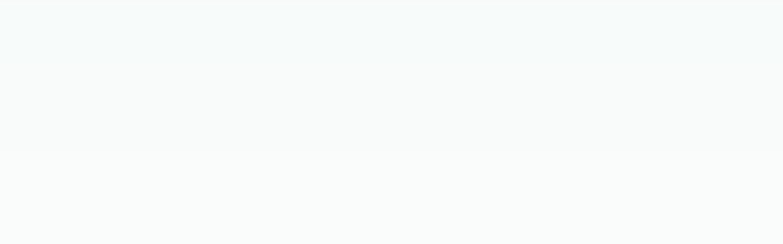

--- FILE ---
content_type: text/html
request_url: https://praktijkimares.nl/contact.html
body_size: 7334
content:
<!DOCTYPE html><html prefix="og: http://ogp.me/ns#" style="height:auto !important" lang="en_us"><head><meta charset="utf-8"><title>Aanmelden | Praktijk Imares Jeugd en Systeem</title><meta name="description" content="EMDR therapie, orthopedagoog generalist, VEN EMDR practitioner kind en jeugd, VEN EMDR Europe practitioner supervisor en leertherapeut cognitieve gedragstherapie, gz psycholoog, Cognitief gedragstherapeut VGCt, trauma, traumabehandeling, ptss, praktijk imares,  Marieke van Oosteren-Reeuwijk, Eshter Jansen-Winnubst, Bilthoven, Den Dolder, EMDR behandeling, imares-m, imares-e, Imares Bilthoven, Imares EMDR"><meta name="robots" content="all"><meta name="generator" content="One.com Web Editor"><meta http-equiv="Cache-Control" content="must-revalidate, max-age=0, public"><meta http-equiv="Expires" content="-1"><meta name="viewport" content="width=device-width,initial-scale=1,minimum-scale=1,maximum-scale=3,user-scalable=yes" minpagewidth="964" rendermobileview="true"><meta name="MobileOptimized" content="320"><meta name="HandheldFriendly" content="True"><meta name="format-detection" content="telephone=no"><meta property="og:type" content="website"><meta property="og:description" content="EMDR therapie, orthopedagoog generalist, VEN EMDR practitioner kind en jeugd, VEN EMDR Europe practitioner supervisor en leertherapeut cognitieve gedragstherapie, gz psycholoog, Cognitief gedragstherapeut VGCt, trauma, traumabehandeling, ptss, praktijk imares,  Marieke van Oosteren-Reeuwijk, Eshter Jansen-Winnubst, Bilthoven, Den Dolder, EMDR behandeling, imares-m, imares-e, Imares Bilthoven, Imares EMDR"><meta property="og:title" content="Aanmelden | Praktijk Imares Jeugd en Systeem"><meta property="og:site_name" content="Praktijk Imares Jeugd en Systeem"><meta property="og:url" content="https://praktijkimares.nl/contact.html"><meta property="og:image" content="https://impro.usercontent.one/appid/oneComWsb/domain/praktijkimares.nl/media/praktijkimares.nl/onewebmedia/Nieuwe%20logo%20kleiner.png?etag=%221ca8a-67c03824%22&amp;sourceContentType=image%2Fpng&amp;quality=85"><meta property="og:image:type" content="image/png"><meta property="og:image:width" content="527"><meta property="og:image:height" content="269"><meta name="twitter:card" content="summary"><meta name="twitter:title" content="Aanmelden | Praktijk Imares Jeugd en Systeem"><meta name="twitter:image:alt" content="Aanmelden | Praktijk Imares Jeugd en Systeem"><meta name="twitter:description" content="EMDR therapie, orthopedagoog generalist, VEN EMDR practitioner kind en jeugd, VEN EMDR Europe practitioner supervisor en leertherapeut cognitieve gedragstherapie, gz psycholoog, Cognitief gedragstherapeut VGCt, trauma, traumabehandeling, ptss, praktijk imares,  Marieke van Oosteren-Reeuwijk, Eshter Jansen-Winnubst, Bilthoven, Den Dolder, EMDR behandeling, imares-m, imares-e, Imares Bilthoven, Imares EMDR"><meta name="twitter:image" content="https://impro.usercontent.one/appid/oneComWsb/domain/praktijkimares.nl/media/praktijkimares.nl/onewebmedia/Nieuwe%20logo%20kleiner.png?etag=%221ca8a-67c03824%22&amp;sourceContentType=image%2Fpng&amp;quality=85"><link rel="shortcut icon" sizes="16x16" href="https://impro.usercontent.one/appid/oneComWsb/domain/praktijkimares.nl/media/praktijkimares.nl/onewebmedia/babusha4.JPG?etag=W%2F%2211b9b-5d7663e4%22&amp;sourceContentType=image%2Fjpeg&amp;resize=16,16&amp;ignoreAspectRatio"><link rel="icon" sizes="32x32" href="https://impro.usercontent.one/appid/oneComWsb/domain/praktijkimares.nl/media/praktijkimares.nl/onewebmedia/babusha4.JPG?etag=W%2F%2211b9b-5d7663e4%22&amp;sourceContentType=image%2Fjpeg&amp;resize=32,32&amp;ignoreAspectRatio"><link rel="apple-touch-icon" href="https://impro.usercontent.one/appid/oneComWsb/domain/praktijkimares.nl/media/praktijkimares.nl/onewebmedia/babusha4.JPG?etag=W%2F%2211b9b-5d7663e4%22&amp;sourceContentType=image%2Fjpeg&amp;resize=57,57&amp;ignoreAspectRatio"><link rel="apple-touch-icon" sizes="60x60" href="https://impro.usercontent.one/appid/oneComWsb/domain/praktijkimares.nl/media/praktijkimares.nl/onewebmedia/babusha4.JPG?etag=W%2F%2211b9b-5d7663e4%22&amp;sourceContentType=image%2Fjpeg&amp;resize=60,60&amp;ignoreAspectRatio"><link rel="icon" sizes="64x64" href="https://impro.usercontent.one/appid/oneComWsb/domain/praktijkimares.nl/media/praktijkimares.nl/onewebmedia/babusha4.JPG?etag=W%2F%2211b9b-5d7663e4%22&amp;sourceContentType=image%2Fjpeg&amp;resize=64,64&amp;ignoreAspectRatio"><link rel="apple-touch-icon" sizes="72x72" href="https://impro.usercontent.one/appid/oneComWsb/domain/praktijkimares.nl/media/praktijkimares.nl/onewebmedia/babusha4.JPG?etag=W%2F%2211b9b-5d7663e4%22&amp;sourceContentType=image%2Fjpeg&amp;resize=72,72&amp;ignoreAspectRatio"><link rel="apple-touch-icon" sizes="76x76" href="https://impro.usercontent.one/appid/oneComWsb/domain/praktijkimares.nl/media/praktijkimares.nl/onewebmedia/babusha4.JPG?etag=W%2F%2211b9b-5d7663e4%22&amp;sourceContentType=image%2Fjpeg&amp;resize=76,76&amp;ignoreAspectRatio"><link rel="icon" type="image/png" sizes="96x96" href="https://impro.usercontent.one/appid/oneComWsb/domain/praktijkimares.nl/media/praktijkimares.nl/onewebmedia/babusha4.JPG?etag=W%2F%2211b9b-5d7663e4%22&amp;sourceContentType=image%2Fjpeg&amp;resize=96,96&amp;ignoreAspectRatio"><link rel="apple-touch-icon" sizes="114x114" href="https://impro.usercontent.one/appid/oneComWsb/domain/praktijkimares.nl/media/praktijkimares.nl/onewebmedia/babusha4.JPG?etag=W%2F%2211b9b-5d7663e4%22&amp;sourceContentType=image%2Fjpeg&amp;resize=114,114&amp;ignoreAspectRatio"><link rel="apple-touch-icon" sizes="120x120" href="https://impro.usercontent.one/appid/oneComWsb/domain/praktijkimares.nl/media/praktijkimares.nl/onewebmedia/babusha4.JPG?etag=W%2F%2211b9b-5d7663e4%22&amp;sourceContentType=image%2Fjpeg&amp;resize=120,120&amp;ignoreAspectRatio"><link rel="apple-touch-icon" sizes="144x144" href="https://impro.usercontent.one/appid/oneComWsb/domain/praktijkimares.nl/media/praktijkimares.nl/onewebmedia/babusha4.JPG?etag=W%2F%2211b9b-5d7663e4%22&amp;sourceContentType=image%2Fjpeg&amp;resize=144,144&amp;ignoreAspectRatio"><link rel="apple-touch-icon" sizes="152x152" href="https://impro.usercontent.one/appid/oneComWsb/domain/praktijkimares.nl/media/praktijkimares.nl/onewebmedia/babusha4.JPG?etag=W%2F%2211b9b-5d7663e4%22&amp;sourceContentType=image%2Fjpeg&amp;resize=152,152&amp;ignoreAspectRatio"><link rel="icon" type="image/png" sizes="160x160" href="https://impro.usercontent.one/appid/oneComWsb/domain/praktijkimares.nl/media/praktijkimares.nl/onewebmedia/babusha4.JPG?etag=W%2F%2211b9b-5d7663e4%22&amp;sourceContentType=image%2Fjpeg&amp;resize=160,160&amp;ignoreAspectRatio"><link rel="apple-touch-icon" sizes="180x180" href="https://impro.usercontent.one/appid/oneComWsb/domain/praktijkimares.nl/media/praktijkimares.nl/onewebmedia/babusha4.JPG?etag=W%2F%2211b9b-5d7663e4%22&amp;sourceContentType=image%2Fjpeg&amp;resize=180,180&amp;ignoreAspectRatio"><link rel="icon" type="image/png" sizes="196x196" href="https://impro.usercontent.one/appid/oneComWsb/domain/praktijkimares.nl/media/praktijkimares.nl/onewebmedia/babusha4.JPG?etag=W%2F%2211b9b-5d7663e4%22&amp;sourceContentType=image%2Fjpeg&amp;resize=196,196&amp;ignoreAspectRatio"><link rel="canonical" href="https://praktijkimares.nl/contact.html"><style>html { word-wrap: break-word; }
*, ::before, ::after { word-wrap: inherit; }
html { box-sizing: border-box; }
*, ::before, ::after { box-sizing: inherit; }
div.code { box-sizing: content-box; }
body, ul, ol, li, h1, h2, h3, h4, h5, h6, form, input, p, td, textarea { margin: 0; padding: 0; }
h1, h2, h3, h4, h5, h6 { font-size: 100%; font-weight: normal; }
ol, ul { list-style: none; }
table { border-collapse: collapse; border-spacing: 0; }
img { border: 0; }
body { -moz-osx-font-smoothing: grayscale; -webkit-font-smoothing: antialiased; }</style><style>@font-face {
    font-family: 'dropDownMenu';
    src:
    url('[data-uri]                                                                           [base64]                 aAGYBmQBmAAAAAQAAAAAAAAAAAAAAIAAAAAAAAwAAAAMAAAAcAAEAAwAAABwAAwABAAAAHAAEADgAAAAKAAgAAgACAAEAIOkB//3//wAAAAAAIOkA//3//wAB/+MXBAADAAEAAAAAAAAAAAAAAAEAAf//                                     [base64]/                                                                                                                                [base64]') format('woff');
    font-weight: normal;
    font-style: normal;
}</style><style>div[data-id='B51B865D-7724-422D-8E8F-5F7A6B121774'] .modernLayoutMenu ul li a.level-0:hover {
        color: #e24e42 !important
    }
    div[data-id='B51B865D-7724-422D-8E8F-5F7A6B121774'].modernLayoutMenu.dropdown ul {
        background-color:  #e24e42 !important
    }
    div[data-id='B51B865D-7724-422D-8E8F-5F7A6B121774'].modernLayoutMenu.jsdropdown ul li a:hover {
        font-weight: bold !important;
    }
    div[data-id='B51B865D-7724-422D-8E8F-5F7A6B121774'].modernLayoutMenu.jsdropdown ul li a {
        color: rgba(255,255,255,1) !important;
    }
    
 .mobileV div[data-id='569DC37B-CB7F-4E2D-A50F-864AC70AAC6C'] > div > div > div > video {
                    opacity: 1 !important;
                }
 .mobileV div[data-id='E85EB919-B388-4D3E-8EFE-BFD15750F3C0'] > div > div > div > video {
                    opacity: 1 !important;
                }
 .mobileV div[data-id='81962899-FDA0-44DE-85F0-0C866D68B770'] > div > div > div > video {
                    opacity: 1 !important;
                }
div[data-id='A64CCA31-3787-4D76-8C30-0C13B5C8D333'][data-specific-kind="TEXT"] { margin: auto; }
div[data-id='1F892D64-23A2-4B00-A55F-45A85C0B4AFD'][data-specific-kind="TEXT"] { margin: auto; }
div[data-id='E975DD5E-B0EA-4F7F-B6D6-D777DC13B1E9'][data-specific-kind="TEXT"] { margin: auto; }
.contactFormContainer .oneWebCntForm, .contactFormContainer .contactFormResponseStatus{font-family:"Quicksand";font-size:16px;}.contactFormContainer .oneWebCntForm, .contactFormContainer .contactFormResponseStatus{color:#363636;}.contactFormContainer .frc-container .frc-icon{fill:#363636; stroke:#363636;}.contactFormContainer .frc-container .frc-content .frc-button{color:#363636;}.contactFormContainer .frc-banner a{color:#363636;}
 .mobileV div[data-id='449BF6BD-1FA3-46D4-B62F-8F43898C94E8'] > div > div > div > video {
                    opacity: 1 !important;
                }
 .mobileV div[data-id='31B0766F-CA57-4D50-B8B9-AF6DC9515E63'] > div > div > div > video {
                    opacity: 1 !important;
                }
 .mobileV div[data-id='B7A583D5-FCAA-4110-AF0E-6BA105D0337C'] > div > div > div > video {
                    opacity: 1 !important;
                }
div[data-id='ED0F8E45-E84D-45F9-BD8F-5B7B515C5546'][data-specific-kind="TEXT"] { margin: auto; }
 .mobileV div[data-id='3921348A-0403-41FB-88EA-F10DFFB26F70'] > div > div > div > video {
                    opacity: 1 !important;
                }
 .mobileV div[data-id='440C2693-760B-42C6-AD2C-1966D6723530'] > div > div > div > video {
                    opacity: 1 !important;
                }</style><style>@media (max-width: 650px) { body { min-width: 'initial' } body.desktopV { min-width: 964px } }
        @media (min-width: 651px) { body { min-width: 964px } body.mobileV { min-width: initial } }</style><link rel="stylesheet" href="/onewebstatic/a7900b0388.css"><link href="/onewebstatic/google-fonts.php?url=https%3A%2F%2Ffonts.googleapis.com%2Fcss%3Ffamily%3DQuicksand%253A100%252C100italic%252C200%252C200italic%252C300%252C300italic%252C500%252C500italic%252C600%252C600italic%252C700%252C700italic%252C800%252C800italic%252C900%252C900italic%252Citalic%252Cregular&amp;subset%3Dall" rel="stylesheet"><link href="/onewebstatic/google-fonts.php?url=https%3A%2F%2Ffonts.googleapis.com%2Fcss%3Ffamily%3DArimo%253A100%252C100italic%252C200%252C200italic%252C300%252C300italic%252C500%252C500italic%252C600%252C600italic%252C700%252C700italic%252C800%252C800italic%252C900%252C900italic%252Citalic%252Cregular&amp;subset%3Dall" rel="stylesheet"><link rel="stylesheet" href="/onewebstatic/a3f68adcab.css"><style>.bodyBackground {
                            
background-image:linear-gradient(0deg, rgba(252,252,252,0.15) 44%, rgba(202,228,219,0.15) 100%);
                        }</style><script>window.WSB_PRIVACY_POLICY_PUBLISHED = true;</script><script src="/onewebstatic/e47f208c3a.js"></script><script src="/onewebstatic/f707379391.js"></script></head><body class="Preview_body__2wDzb bodyBackground" style="overflow-y:scroll;overflow-x:hidden" data-attachments="{&quot;81962899-FDA0-44DE-85F0-0C866D68B770&quot;:[&quot;E85EB919-B388-4D3E-8EFE-BFD15750F3C0&quot;,&quot;569DC37B-CB7F-4E2D-A50F-864AC70AAC6C&quot;],&quot;569DC37B-CB7F-4E2D-A50F-864AC70AAC6C&quot;:[&quot;B51B865D-7724-422D-8E8F-5F7A6B121774&quot;]}"><style>.template { visibility: hidden }
body { overflow-x: hidden }</style><link rel="stylesheet" href="/onewebstatic/e7262be2c3.css"><div class="template" data-mobile-view="true"><div class="Preview_row__3Fkye row" style="width:964px"></div><div class="Preview_row__3Fkye row Preview_noSideMargin__2I-_n" style="min-height:102px;width:100%"><div data-id="81962899-FDA0-44DE-85F0-0C866D68B770" data-kind="SECTION" style="width:100%;min-height:102px;left:auto;margin-top:0;margin-left:0" class="Preview_componentWrapper__2i4QI"><div id="Header" data-in-template="true" data-id="81962899-FDA0-44DE-85F0-0C866D68B770" data-kind="Block" data-specific-kind="SECTION" data-pin="0" data-stretch="true" data-bbox="{&quot;top&quot;:0,&quot;left&quot;:0,&quot;right&quot;:5000,&quot;bottom&quot;:102}" class="Preview_block__16Zmu"><div class="StripPreview_backgroundComponent__3YmQM Background_backgroundComponent__3_1Ea hasChildren" style="background-color:transparent;min-height:102px;padding-bottom:0" data-width="100" data-height="102"><div class="Preview_column__1KeVx col" style="min-height:100%;width:100%;margin:0 auto"><div class="Preview_sectionFloatWrapper__1SM4p" style="width:964px"></div><div class="Preview_row__3Fkye row Preview_noSideMargin__2I-_n" style="min-height:102px;width:100%"><div class="Preview_floatWrapper__jCHxv"><div class="Preview_float__1PmYU float" style="top:0;left:auto;z-index:205;width:100%"><div data-id="569DC37B-CB7F-4E2D-A50F-864AC70AAC6C" data-kind="STRIP" style="width:100%;min-height:48px;left:auto" class="Preview_componentWrapper__2i4QI"><div id="TemplateStrip1" data-in-template="true" data-id="569DC37B-CB7F-4E2D-A50F-864AC70AAC6C" data-kind="Block" data-specific-kind="STRIP" data-pin="0" data-stretch="true" data-bbox="{&quot;top&quot;:0,&quot;left&quot;:-273,&quot;right&quot;:1237,&quot;bottom&quot;:48}" data-parent="81962899-FDA0-44DE-85F0-0C866D68B770" class="Preview_mobileHide__9T929 Preview_block__16Zmu"><div class="StripPreview_backgroundComponent__3YmQM Background_backgroundComponent__3_1Ea hasChildren" style="min-height:48px;padding-bottom:0" data-width="100" data-height="48"><div class="parallax_scrollEffectContainer__3co8j"><div class="StripPreview_bgImageContainer__MFrbA Background_bgImageContainer__AwuIx" data-opacity="true" style="background-image:linear-gradient(270deg, rgba(253,253,253,1) 0%, rgba(202,228,219,1) 100%)"></div></div><div class="Preview_column__1KeVx col" style="min-height:100%;width:964px;margin:0 auto"><div class="Preview_row__3Fkye row" style="min-height:48px;width:964px"><div data-id="B51B865D-7724-422D-8E8F-5F7A6B121774" data-kind="MENU" style="width:833px;min-height:48px;margin-top:0;margin-left:131px" class="Preview_componentWrapper__2i4QI"><div data-in-template="true" data-id="B51B865D-7724-422D-8E8F-5F7A6B121774" data-kind="Component" data-specific-kind="MENU" class="Preview_mobileHide__9T929 Preview_component__SbiKo"><div class="menu menuself menuhorizontal dropdown menuhorizontalleft menuverticalmiddle Black" style="width:833px;height:48px"><ul class="menu1"></ul></div></div></div></div><div style="clear:both"></div></div></div></div></div></div></div><div data-id="E85EB919-B388-4D3E-8EFE-BFD15750F3C0" data-kind="STRIP" style="width:100%;min-height:64px;left:auto;margin-top:38px;margin-left:0;z-index:199" class="Preview_componentWrapper__2i4QI"><div id="Strip1" data-in-template="false" data-id="E85EB919-B388-4D3E-8EFE-BFD15750F3C0" data-kind="Block" data-specific-kind="STRIP" data-pin="0" data-stretch="true" class="Preview_mobileHide__9T929 Preview_block__16Zmu"><div class="StripPreview_backgroundComponent__3YmQM Background_backgroundComponent__3_1Ea" style="min-height:64px;padding-bottom:0" data-width="100" data-height="64"></div></div></div></div><div style="clear:both"></div></div></div></div></div></div><div class="Preview_row__3Fkye row Preview_noSideMargin__2I-_n" style="min-height:1029px;width:100%"><div data-id="31B0766F-CA57-4D50-B8B9-AF6DC9515E63" data-kind="SECTION" style="width:100%;min-height:1029px;left:auto;margin-top:0;margin-left:0" class="Preview_componentWrapper__2i4QI"><div id="Section1" data-in-template="false" data-id="31B0766F-CA57-4D50-B8B9-AF6DC9515E63" data-kind="Block" data-specific-kind="SECTION" data-pin="0" data-stretch="true" class="Preview_block__16Zmu"><div class="StripPreview_backgroundComponent__3YmQM Background_backgroundComponent__3_1Ea hasChildren" style="background-color:transparent;min-height:1029px;padding-bottom:30px" data-width="100" data-height="1029"><div class="Preview_column__1KeVx col" style="min-height:100%;width:964px;margin:0 auto"><div class="Preview_row__3Fkye row" style="min-height:453px;width:964px"><div class="Preview_column__1KeVx col" style="min-height:453px;width:528px;float:left"><div class="Preview_row__3Fkye row" style="min-height:296px;width:528px"><div data-id="A64CCA31-3787-4D76-8C30-0C13B5C8D333" data-kind="TEXT" style="width:528px;min-height:277px;margin-top:19px;margin-left:0" class="Preview_componentWrapper__2i4QI"><div data-in-template="false" data-id="A64CCA31-3787-4D76-8C30-0C13B5C8D333" data-kind="Component" data-specific-kind="TEXT" class="Preview_component__SbiKo text-align-null"><div data-mve-font-change="0" class="styles_contentContainer__lrPIa textnormal styles_text__3jGMu"><p style="font-size: 20px;"><span style="font-weight: bold; color: #e24e42; font-size: 20px;">Aanvraag aanmeldformulier</span></p>
<p class="mobile-undersized-upper"><span style="font-weight: bold;"><br></span></p>
<p class="mobile-undersized-upper">Wil je je aanmelden bij onze praktijk of heb je een vraag, dan vragen we je vriendelijk om je naam en emailadres via het formulier hieronder naar ons te sturen.</p>
<p class="mobile-undersized-upper"><br></p>
<p class="mobile-undersized-upper">Zodra we je gegevens ontvangen hebben nemen we contact met je op over je vraag of sturen we je een beveiligde email met het officiële aanmeldformulier. Op deze manier zorgen we ervoor dat jouw persoonlijke informatie op een veilige manier wordt behandeld.</p>
<p class="mobile-undersized-upper"><br></p>
<p class="mobile-undersized-upper">Na het retour ontvangen van het aanmeldformulier ontvang je binnen korte tijd een beveiligde e-mail, via zorgmail, met bevestiging van inschrijving op de wachtlijst.</p>
<p style="font-size: 16px;"><br></p></div></div></div></div><div class="Preview_row__3Fkye row" style="min-height:134px;width:528px"><div data-id="1F892D64-23A2-4B00-A55F-45A85C0B4AFD" data-kind="TEXT" style="width:528px;min-height:134px;margin-top:0;margin-left:0" class="Preview_componentWrapper__2i4QI"><div data-in-template="false" data-id="1F892D64-23A2-4B00-A55F-45A85C0B4AFD" data-kind="Component" data-specific-kind="TEXT" class="Preview_component__SbiKo text-align-undefined"><div data-mve-font-change="0" class="styles_contentContainer__lrPIa textnormal styles_text__3jGMu"><p style="font-size: 20px;"><span style="font-size: 20px; font-family: Quicksand; color: #e24e42; font-weight: bold;">Wachttijd</span></p>
<p class="mobile-undersized-upper"><span style="font-style: italic; font-family: Quicksand;"><br></span></p>
<p style="font-size: 15px;" class="mobile-undersized-upper"><span style="font-size: 15px;" class="mobile-undersized-upper">Helaas is er voor het aanmelden binnen onze praktijk een wachttijd.</span></p>
<p style="font-size: 15px;" class="mobile-undersized-upper"><span style="font-size: 15px;" class="mobile-undersized-upper">De huidige wachttijd bedraagt momenteel ca. 4 weken.</span></p>
<p style="font-size: 16px;">&nbsp;&nbsp;</p>
<p class="mobile-undersized-upper"><br></p>
<p style="font-size: 16px;"><br></p></div></div></div></div><div style="clear:both"></div></div><div class="Preview_column__1KeVx col" style="min-height:453px;width:436px;float:left"><div data-id="BB0A6974-BF40-439C-99B8-022C3DE7ADE9" data-kind="IMAGE" style="width:412px;min-height:453px;margin-top:0;margin-left:24px" class="Preview_componentWrapper__2i4QI"><div data-in-template="false" data-id="BB0A6974-BF40-439C-99B8-022C3DE7ADE9" data-kind="Component" data-specific-kind="IMAGE" class="Preview_component__SbiKo"><div class="Mobile_imageComponent__QXWk1 Mobile_cropMode__cLuJp" style="overflow:hidden" data-width="412" data-height="453"><img loading="lazy" role="presentation" data-scalestrategy="crop" style="margin-top:-165.336px;margin-left:-0.22399999999998954px;display:block;margin:0" src="https://impro.usercontent.one/appid/oneComWsb/domain/praktijkimares.nl/media/praktijkimares.nl/onewebmedia/2%20handen.jpg?etag=%227cdb13-5d31bf9c%22&amp;sourceContentType=image%2Fjpeg&amp;ignoreAspectRatio&amp;resize=412%2B618&amp;extract=0%2B165%2B412%2B453&amp;quality=85" srcset="https://impro.usercontent.one/appid/oneComWsb/domain/praktijkimares.nl/media/praktijkimares.nl/onewebmedia/2%20handen.jpg?etag=%227cdb13-5d31bf9c%22&amp;sourceContentType=image%2Fjpeg&amp;ignoreAspectRatio&amp;resize=412%2B618&amp;extract=0%2B165%2B412%2B453&amp;quality=85, https://impro.usercontent.one/appid/oneComWsb/domain/praktijkimares.nl/media/praktijkimares.nl/onewebmedia/2%20handen.jpg?etag=%227cdb13-5d31bf9c%22&amp;sourceContentType=image%2Fjpeg&amp;ignoreAspectRatio&amp;resize=824%2B1237&amp;extract=0%2B330%2B824%2B906&amp;quality=85 2x, https://impro.usercontent.one/appid/oneComWsb/domain/praktijkimares.nl/media/praktijkimares.nl/onewebmedia/2%20handen.jpg?etag=%227cdb13-5d31bf9c%22&amp;sourceContentType=image%2Fjpeg&amp;ignoreAspectRatio&amp;resize=1237%2B1855&amp;extract=0%2B496%2B1236%2B1359&amp;quality=85 3x" height="453" width="412" data-width="412" data-height="453"></div></div></div><div style="clear:both"></div></div><div style="clear:both"></div></div><div class="Preview_row__3Fkye row" style="min-height:546px;width:964px"><div data-id="449BF6BD-1FA3-46D4-B62F-8F43898C94E8" data-kind="BACKGROUND" style="width:964px;min-height:528px;margin-top:18px;margin-left:0" class="Preview_componentWrapper__2i4QI"><div data-in-template="false" data-id="449BF6BD-1FA3-46D4-B62F-8F43898C94E8" data-kind="Block" data-specific-kind="BACKGROUND" class="Preview_block__16Zmu"><div class="BackgroundPreview_backgroundComponent__3Dr5e BackgroundPreview_bgHeight__3dD2e hasChildren" style="border-width:1px 1px 1px 1px;border-top-left-radius:0px;border-top-right-radius:0px;border-bottom-right-radius:0px;border-bottom-left-radius:0px;min-height:528px;padding-bottom:10px" data-width="964" data-height="528"><div class="parallax_scrollEffectContainer__3co8j"><div class="BackgroundPreview_bgImageContainer__1PsgY" data-opacity="true" style="background-image:linear-gradient(0deg, rgba(249,205,201,1) 0%, rgba(249,205,201,1) 100%);border-top-left-radius:0px;border-top-right-radius:0px;border-bottom-right-radius:0px;border-bottom-left-radius:0px"></div></div><div class="Preview_column__1KeVx col" style="min-height:100%"><div class="Preview_row__3Fkye row" style="min-height:58px;width:964px"><div data-id="E975DD5E-B0EA-4F7F-B6D6-D777DC13B1E9" data-kind="TEXT" style="width:300px;min-height:24px;margin-top:34px;margin-left:332px" class="Preview_componentWrapper__2i4QI"><div data-in-template="false" data-id="E975DD5E-B0EA-4F7F-B6D6-D777DC13B1E9" data-kind="Component" data-specific-kind="TEXT" class="Preview_component__SbiKo text-align-null"><div data-mve-font-change="0" class="styles_contentContainer__lrPIa textnormal styles_text__3jGMu"><p class="textnormal mobile-undersized-upper"><span style="font-weight: bold; color: #e24e42; font-size: 20px;">Aanvraag aanmeldformulier</span></p></div></div></div></div><div class="Preview_row__3Fkye row" style="min-height:460px;width:964px"><div data-id="DF1D24D5-34F0-4634-9BCB-D6E2740D1D01" data-kind="CONTACTFORM" style="width:597px;min-height:422px;margin-top:38px;margin-left:183px" class="Preview_componentWrapper__2i4QI"><div data-in-template="false" data-id="DF1D24D5-34F0-4634-9BCB-D6E2740D1D01" data-kind="Component" data-specific-kind="CONTACTFORM" class="Preview_component__SbiKo align-center"><div class="contactFormContainer" data-testid="contact-form-container"><form id="DF1D24D5-34F0-4634-9BCB-D6E2740D1D01" class="FieldContainerStyles_container__3ugjv oneWebCntForm" enctype="application/x-www-form-urlencoded"><div class="contact-form-text-style-div" style="font-family:&quot;Quicksand&quot;;font-size:16px;color:#363636"><div class="FieldContainerStyles_container__3ugjv contact-form-field-container"><label data-label="Voor- en achternaam:" class="FieldContainerStyles_label__38Z4h" style="line-height:19px">Voor- en achternaam: *</label><input type="text" class="View_input__1iF1T" name="Voor- en achternaam:" autocomplete="name"></div><span class="ContactFormPreview_errorMsg__296yj error">&nbsp;</span><div class="FieldContainerStyles_container__3ugjv contact-form-field-container"><label data-label="Telefoon" class="FieldContainerStyles_label__38Z4h" style="line-height:19px">Telefoon *</label><input type="tel" class="View_input__1iF1T" name="Telefoon" autocomplete="tel"></div><span class="ContactFormPreview_errorMsg__296yj error">&nbsp;</span><div class="FieldContainerStyles_container__3ugjv contact-form-field-container"><label data-label="E-mailadres:" class="FieldContainerStyles_label__38Z4h" style="line-height:19px">E-mailadres: *</label><input type="email" class="View_input__1iF1T" name="E-mailadres:" autocomplete="email"></div><span class="ContactFormPreview_errorMsg__296yj error">&nbsp;</span><div class="FieldContainerStyles_container__3ugjv contact-form-field-container"><label data-label="Vink hieronder aan wat van toepassing is" class="FieldContainerStyles_label__38Z4h" style="line-height:19px">Vink hieronder aan wat van toepassing is *</label><div><div style="line-height:19px"><input class="View_multipleInput__MF3Tl" type="checkbox" name="Vink hieronder aan wat van toepassing is" id="id-Vink hieronder aan wat van toepassing is-0" value="Ik heb een vraag, neem contact met mij op"><label class="View_multipleInputLabel__WJtCv" for="id-Vink hieronder aan wat van toepassing is-0">Ik heb een vraag, neem contact met mij op</label></div><div style="line-height:19px"><input class="View_multipleInput__MF3Tl" type="checkbox" name="Vink hieronder aan wat van toepassing is" id="id-Vink hieronder aan wat van toepassing is-1" value="Stuur mij het beveiligde aanmeldformulier toe"><label class="View_multipleInputLabel__WJtCv" for="id-Vink hieronder aan wat van toepassing is-1">Stuur mij het beveiligde aanmeldformulier toe</label></div></div></div><span class="ContactFormPreview_errorMsg__296yj error">&nbsp;</span><div class="FieldContainerStyles_container__3ugjv contact-form-field-container" style="opacity:0;position:absolute;z-index:-999;pointer-events:none"><label data-label="some-randome-random" class="FieldContainerStyles_label__38Z4h" style="line-height:14px">some-randome-random</label><input type="text" class="View_input__1iF1T" name="some-randome-random" autocomplete="nsfsddfewpfgdfasssdfsfworsdfd"></div><span style="opacity:0;position:absolute;z-index:-999;pointer-events:none" class="ContactFormPreview_errorMsg__296yj error">&nbsp;</span><div class="ContactFormPreview_captchaSubmitBtnCtn__33gO1"><div><div class="SubmitButton_container__3wNjE submitButtonContainer"><input class="SubmitButton_submitButton__28tLg button1 contact-form-submit-btn submit-btn-disabled" type="submit" style="font-size:20px;line-height:24px;text-align:center" data-title="Verstuur aanvraag aanmeldformulier" value="Verstuur aanvraag aanmeldformulier"></div><div class="SubmitButton_spacer__2Ad4A"></div></div></div></div><div id="contactFormResponseContainer" class="contactFormResponseStatus"></div></form></div></div></div></div><div style="clear:both"></div></div></div></div></div></div><div style="clear:both"></div></div></div></div></div></div><div class="Preview_row__3Fkye row Preview_noSideMargin__2I-_n" style="min-height:264px;width:100%"><div data-id="440C2693-760B-42C6-AD2C-1966D6723530" data-kind="SECTION" style="width:100%;min-height:264px;left:auto;margin-top:0;margin-left:0" class="Preview_componentWrapper__2i4QI"><div id="Footer" data-in-template="true" data-id="440C2693-760B-42C6-AD2C-1966D6723530" data-kind="Block" data-specific-kind="SECTION" data-pin="0" data-stretch="true" class="Preview_block__16Zmu"><div class="StripPreview_backgroundComponent__3YmQM Background_backgroundComponent__3_1Ea hasChildren" style="background-color:transparent;min-height:264px;padding-bottom:0" data-width="100" data-height="264"><div class="Preview_column__1KeVx col" style="min-height:100%;width:100%;margin:0 auto"><div class="Preview_sectionFloatWrapper__1SM4p" style="width:964px"></div><div class="Preview_row__3Fkye row Preview_noSideMargin__2I-_n" style="min-height:175px;width:100%"><div data-id="B7A583D5-FCAA-4110-AF0E-6BA105D0337C" data-kind="STRIP" style="width:100%;min-height:175px;left:auto;margin-top:0;margin-left:0" class="Preview_componentWrapper__2i4QI"><div id="TemplateStrip2" data-in-template="true" data-id="B7A583D5-FCAA-4110-AF0E-6BA105D0337C" data-kind="Block" data-specific-kind="STRIP" data-pin="0" data-stretch="true" class="Preview_block__16Zmu"><div class="StripPreview_backgroundComponent__3YmQM Background_backgroundComponent__3_1Ea" style="min-height:175px;padding-bottom:0" data-width="100" data-height="175"><div class="parallax_scrollEffectContainer__3co8j"><div class="StripPreview_bgImageContainer__MFrbA Background_bgImageContainer__AwuIx" data-opacity="true" style="background-image:linear-gradient(270deg, rgba(249,249,249,1) 0%, rgba(202,228,219,1) 100%)"></div></div></div></div></div></div><div class="Preview_row__3Fkye row Preview_noSideMargin__2I-_n" style="min-height:89px;width:100%"><div data-id="3921348A-0403-41FB-88EA-F10DFFB26F70" data-kind="STRIP" style="width:100%;min-height:32px;left:auto;margin-top:57px;margin-left:0" class="Preview_componentWrapper__2i4QI"><div id="TemplateStrip3" data-in-template="true" data-id="3921348A-0403-41FB-88EA-F10DFFB26F70" data-kind="Block" data-specific-kind="STRIP" data-pin="0" data-stretch="true" class="Preview_block__16Zmu"><div class="StripPreview_backgroundComponent__3YmQM Background_backgroundComponent__3_1Ea hasChildren" style="min-height:32px;padding-bottom:10px" data-width="100" data-height="32"><div class="parallax_scrollEffectContainer__3co8j"><div class="StripPreview_bgImageContainer__MFrbA Background_bgImageContainer__AwuIx" data-opacity="true" style="background-image:linear-gradient(270deg, rgba(255,255,255,1) 0%, rgba(122,157,150,1) 100%)"></div></div><div class="Preview_column__1KeVx col" style="min-height:100%;width:964px;margin:0 auto"><div class="Preview_row__3Fkye row" style="min-height:22px;width:964px"><div data-id="ED0F8E45-E84D-45F9-BD8F-5B7B515C5546" data-kind="TEXT" style="width:502px;min-height:13px;margin-top:9px;margin-left:219px" class="Preview_componentWrapper__2i4QI"><div data-in-template="true" data-id="ED0F8E45-E84D-45F9-BD8F-5B7B515C5546" data-kind="Component" data-specific-kind="TEXT" class="Preview_component__SbiKo text-align-undefined"><div data-mve-font-change="0" class="styles_contentContainer__lrPIa textnormal styles_text__3jGMu"><p style="text-align: center; font-size: 10px;" class="mobile-undersized-lower"><span style="color: #ffffff; font-family: Quicksand; font-size: 10px;" class="mobile-undersized-lower">Copyright @ All Rights Reserved</span></p></div></div></div></div><div style="clear:both"></div></div></div></div></div></div><div style="clear:both"></div></div></div></div></div></div></div><div class="publishOnlyComponents"><div data-testid="empty-cart-component"></div></div><script src="/onewebstatic/a2cf72ae9c.js"></script><script src="/onewebstatic/60cdc9e2d3.js"></script><script src="/onewebstatic/050fbf46bf.js"></script><script src="/onewebstatic/d8aaffab41.js"></script><script src="/onewebstatic/6499ecfb0a.js"></script><script src="/onewebstatic/a966beca17.js"></script><script src="/onewebstatic/0cc6b0fe94.js"></script><script src="/onewebstatic/3ca735d8af.js"></script><script src="/onewebstatic/79d2b8e633.js"></script><script src="/onewebstatic/4c43ebb3b3.js"></script><script src="/onewebstatic/96030ed433.js"></script><script src="/onewebstatic/754da52d3a.js"></script><script src="/onewebstatic/6563f65d21.js"></script><script>window._mobileEditorData={"data":{"3921348A-0403-41FB-88EA-F10DFFB26F70":["ED0F8E45-E84D-45F9-BD8F-5B7B515C5546"],"449BF6BD-1FA3-46D4-B62F-8F43898C94E8":["E975DD5E-B0EA-4F7F-B6D6-D777DC13B1E9","DF1D24D5-34F0-4634-9BCB-D6E2740D1D01"],"440C2693-760B-42C6-AD2C-1966D6723530":["B7A583D5-FCAA-4110-AF0E-6BA105D0337C","3921348A-0403-41FB-88EA-F10DFFB26F70"],"31B0766F-CA57-4D50-B8B9-AF6DC9515E63":["A64CCA31-3787-4D76-8C30-0C13B5C8D333","1F892D64-23A2-4B00-A55F-45A85C0B4AFD","BB0A6974-BF40-439C-99B8-022C3DE7ADE9","449BF6BD-1FA3-46D4-B62F-8F43898C94E8"],"4333A1D5-AEF9-4559-94FD-83E167B88188":["81962899-FDA0-44DE-85F0-0C866D68B770","31B0766F-CA57-4D50-B8B9-AF6DC9515E63","440C2693-760B-42C6-AD2C-1966D6723530"]},"wrappedCmpsMap":{"A64CCA31-3787-4D76-8C30-0C13B5C8D333":[],"1F892D64-23A2-4B00-A55F-45A85C0B4AFD":[],"E975DD5E-B0EA-4F7F-B6D6-D777DC13B1E9":[],"ED0F8E45-E84D-45F9-BD8F-5B7B515C5546":[]},"root":"4333A1D5-AEF9-4559-94FD-83E167B88188","styles":{"81962899-FDA0-44DE-85F0-0C866D68B770":{"visibility":"hidden","height":0},"1F892D64-23A2-4B00-A55F-45A85C0B4AFD":{"marginTop":0},"BB0A6974-BF40-439C-99B8-022C3DE7ADE9":{"marginTop":20},"449BF6BD-1FA3-46D4-B62F-8F43898C94E8":{"marginTop":35,"marginBottom":18},"DF1D24D5-34F0-4634-9BCB-D6E2740D1D01":{"marginTop":20,"marginBottom":35},"E975DD5E-B0EA-4F7F-B6D6-D777DC13B1E9":{"marginTop":35},"A64CCA31-3787-4D76-8C30-0C13B5C8D333":{"marginTop":35},"440C2693-760B-42C6-AD2C-1966D6723530":{"marginTop":0},"B7A583D5-FCAA-4110-AF0E-6BA105D0337C":{"visibility":"hidden","height":0},"3921348A-0403-41FB-88EA-F10DFFB26F70":{"marginTop":18,"marginBottom":18},"ED0F8E45-E84D-45F9-BD8F-5B7B515C5546":{"marginTop":35,"marginBottom":35}},"groups":{},"settings":{}}</script><script src="/onewebstatic/9761174e65.js"></script><script src="/onewebstatic/50a91946f6.js"></script><script src="/onewebstatic/c11b17c5d2.js"></script><script src="/onewebstatic/79575a4ba3.js"></script><script src="/onewebstatic/9fd7509069.js"></script><script src="/onewebstatic/db9395ae96.js"></script><script src="/onewebstatic/ac03fb8dec.js" id="mobileBackgroundLiner" data-params="{&quot;bodyBackgroundClassName&quot;:&quot;bodyBackground&quot;,&quot;linerClassName&quot;:&quot;Preview_bodyBackgroundLiner__1bYbS&quot;,&quot;scrollEffect&quot;:null}"></script><div id="tracking-scripts-container">
                    <script key="g-tag-load-lib-script">
                        
                    </script>
                    <script key="f-pixel-script">
                        
                    </script>
                    <script key="sitWit-script">
                        
                    </script>
                    <script key="kliken-script">
                        
                    </script>
                    </div><div></div></body></html>